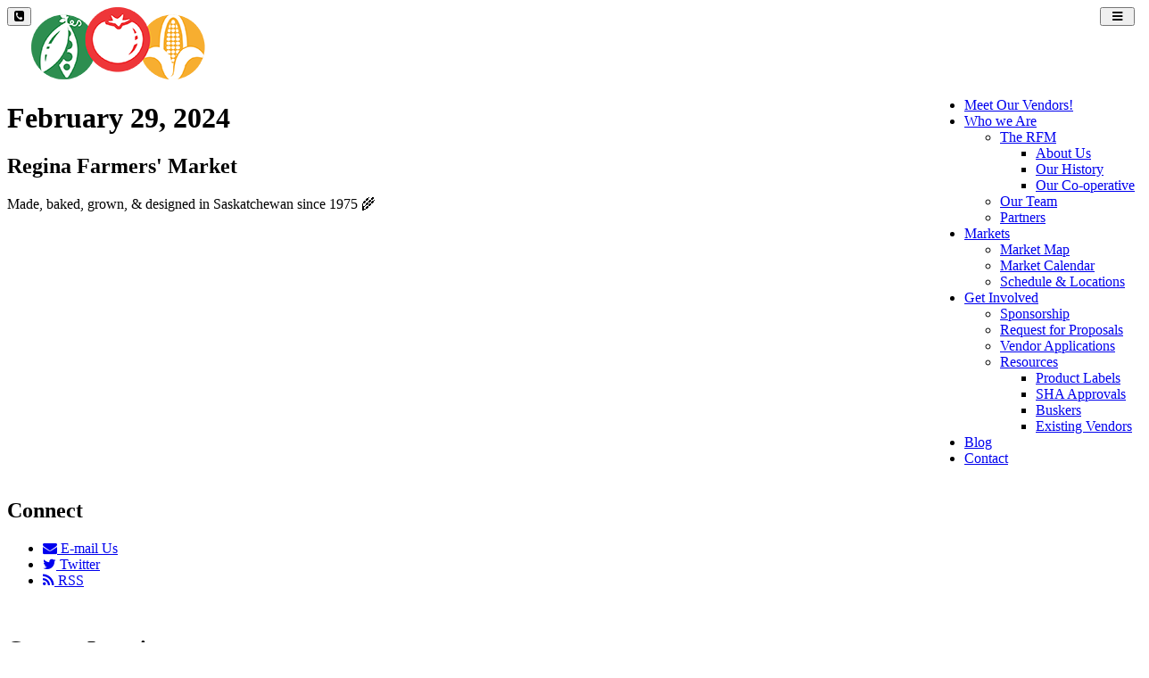

--- FILE ---
content_type: application/javascript
request_url: https://reginafarmersmarket.ca/plugins/js-sidemenu/js/SideMenu.min.js?v=2
body_size: 2257
content:
/*!
 * SideMenu.js v0.1 (beta) ~ Copyright (c) 2013
 * Oscar Sobrevilla oscar.sobrevilla@gmail.com
 * Released under MIT license
 */
(function(b){function a(j){if(!Object.create){Object.create=(function(){function t(){}return function(u){t.prototype=u;return new t()}})()}var g="ontouchstart" in document.documentElement,f=document.createElement("div").style,r=(function(){var x="t,webkitT,MozT,msT,OT".split(","),w,v=0,u=x.length;for(;v<u;v++){w=x[v]+"ransform";if(w in f){return x[v].substr(0,x[v].length-1)}}return false})(),q=(function(){if(r===false){return false}var t={"":"transitionend",webkit:"webkitTransitionEnd",Moz:"transitionend",O:"otransitionend",ms:"MSTransitionEnd"};return t[r]})(),h=(function(w){if(!g){return}var v=0,u=function(x){var y=x.originalEvent;v=this.scrollTop+y.touches[0].pageY},t=function(x){var y=x.originalEvent;this.scrollTop=v-y.touches[0].pageY;y.preventDefault()};return j(w).on("touchstart",u).on("touchmove",t)});var m=(function(t,u){var v=this;this.options={};j.extend(this.options,u);this.$el=j("<div/>").addClass("sm sm-added");this.el=this.$el.get(0);this.tscroll=h(this.el);if(this.options.title){this.$el.append(j("<div/>").addClass("sm-title").html(this.title=this.options.title))}this.$list=j("<div/>").appendTo(this.$el).get(0);this.items=[];this.addItems(t);this.isOpen=false;this.parentItem=null});j.extend(m.prototype,{_add:function(u,t){u._setParent(this);this.items.splice(t,0,u);if(this.$list.hasChildNodes()){if(this.$list.childNodes[t]){this.$list.insertBefore(u.el,this.$list.childNodes.item(t))}else{this.$list.appendChild(u.el)}}else{this.$list.appendChild(u.el)}},_refresh:function(){if(this.sideMenu){this.sideMenu._refresh()}},_setParent:function(t){this.parentItem=t},_setCurrentMenu:function(t){this.sideMenu.currentMenu=t},_getCurrentMenu:function(){return this.sideMenu.currentMenu},_show:function(t){this.isOpen=true;this.$el.css("z-index",2);if(typeof t=="function"){this._onTransitionEnd(t)}this.$el.addClass("sm-show");return this},_hide:function(t){if(this.isOpen){this.$el.css("z-index",1)}this.isOpen=false;this._onTransitionEnd(function(){this.$el.css("z-index","");t&&t.apply(this,arguments)});this.$el.removeClass("sm-show");return this},_onTransitionEnd:function(u){var t=this;this.$el.one(q,function(v){u&&u.call(t,this,v)})},_hideSubMenus:function(){if(this.items&&this.items.length){for(var t in this.items){if(this.items[t] instanceof k){this.items[t].subMenu._closeWithChilds()}}}},_closeWithChilds:function(){this._hide();this._hideSubMenus()},_closeWithParents:function(t){t!==this&&this._hide();if(this.parentItem&&this.parentItem.parent){this.parentItem.parent._closeWithParents(t)}},_openParents:function(){this.sideMenu.history.clear();var t=this.el.parentNode,v=[];(function(w){if(w&&w.parent){v.push(w.parent);arguments.callee(w.parent.parentItem)}}(this.parentItem));v.reverse();for(var u in v){this.sideMenu.history.add(v[u])}},addItem:function(u,t){this._add(u,t===undefined?this.items.length:t);this._refresh();return this},addItems:function(v,t){if(!v){return}t=t===undefined?this.items.length:t;for(var u=0;u<v.length;u+=1){this._add(v[u],t+u)}this._refresh();return this},open:function(){if(this.isOpen){return this}var t=this,u=this._getCurrentMenu();u&&u._hide();this._show(function(){if(u){u._closeWithParents(this)}});this._openParents();this._setCurrentMenu(this);this.sideMenu.history.add(this);if(this.options.onOpen){this.options.onOpen.call(this)}return this},close:function(){if(!this.isOpen){return this}this._getCurrentMenu()===this?this.sideMenu.goBack():this._hide();if(this.sideMenu.history.isEmpty()){this._setCurrentMenu(null)}if(this.options.onClose){this.options.onClose.call(this)}return this},clear:function(){this.$list.innerHTML="";this.items=[];return this},getItemByIndex:function(t){return this.items[t]},getItemByName:function(v){var t,u=new RegExp(v,"gi");for(t in this.items){if(this.items[t].title&&u.test(this.items[t].title)){return this.items[t]}}return null},getSubMenuByName:function(u){var t=this.getItemByName(u);return t?t.subMenu:t},destroy:function(){var t;this.clear();this.$el.remove();if(this.parentItem){this.parentItem.items.splice(this.parentItem.items.indexOf(this),1)}}});var p=(function(t,u){var v=this;u=u||{};u.back="";m.call(this,t,u);this.history={stacks:[],clear:function(){this.stacks=[]},add:function(w){if(w){this.stacks.push(w)}},pop:function(){return this.stacks.pop()},beforeLastStak:function(){return this.stacks[this.stacks.length-2]},isEmpty:function(){return this.stacks.length===0}};this._target=null;this.sideMenu=this;this.currentMenu=null});p.prototype=Object.create(m.prototype);j.extend(p.prototype,{constructor:p,_add:function(u,t){m.prototype._add.call(this,u,t);(function(v){if(v){v.sideMenu=this;for(var w in v.items){if(v.items[w] instanceof k){arguments.callee.call(this,v.items[w].subMenu)}}}}.call(this,u.subMenu))},_refresh:function(){this._target&&this._target.append(this._target.find(".sm-added").removeClass("sm-added"))},goBack:function(){var u=this.history.beforeLastStak(),t=this.history.pop();this._setCurrentMenu(u||this);t&&t._hide();u&&u._show()},close:function(){this.history.clear();this._closeWithChilds();this._setCurrentMenu(null);if(this.options.onClose){this.options.onClose.call(this)}},toggle:function(){this.history.isEmpty()?this.open():this.close()},appendTo:function(t){this._target=j(t).append(this.$el);this._refresh();return this}});var i=(function(t,u){var v=this;m.call(this,t,j.extend({},i.options,u));if(this.options.back){this._back=j("<div/>").addClass("sm-back").on(j.event.special.tapclick?"tapclick":"click",function(w){w.preventDefault();v.sideMenu.goBack()}).html(this.options.back)}this._back.insertBefore(this.el.lastChild);this.$el.addClass("sm-submenu");this.sideMenu=null});i.options=({back:"back"});i.prototype=Object.create(m.prototype);i.prototype.constructor=i;var e=(function(){this.$el=j("<div/>").addClass("sm-item");this.el=this.$el.get(0);this.parent=null});j.extend(e.prototype,{_setParent:function(t){this.parent=t},moveToMenu:function(w,t){var u,v;if(w instanceof m){for(u in this.parent.items){if(this.parent.items[u]===this){v=this.parent.items[u];this.parent.items.splice(u,1);break}}w.addItem(v,t)}},moveToPosition:function(t){if(this.parent){this.moveToMenu(this.parent,t)}},remove:function(){if(this.parent){var t;this.$el.remove();for(t in this.parent.items){if(this.parent.items[t]===this){this.parent.items.splice(t,1)}}}}});var l=(function(u,t){if(u===undefined){throw"Error in SMLabelItem: title param is undefined"}e.call(this);this.title=u;this.dom=this.dom||{};this.dom.title=j("<span/>").addClass("sm-label-text").html(this.title);this.$el.append(this._label=j("<div/>").addClass("sm-item-label").addClass(t).append(j("<span/>").addClass("sm-label-icon")).append(this.dom.title))});l.prototype=Object.create(e.prototype);l.prototype.constructor=l;l.prototype.setTitle=function(t){this.dom.title.html(t)};var k=(function(w,t,v){var u=this;l.call(this,w,v);this.$el.addClass("sm-item-more");this._label.on(j.event.special.tapclick?"tapclick":"click",function(x){x.stopPropagation();u.subMenu.open()});this.subMenu=new i(t,{title:w});this.subMenu._setParent(this);this.$el.append(this.subMenu.el)});k.prototype=Object.create(l.prototype);k.prototype.constructor=k;var o=(function(w,t,v,u){if(!w||!t){throw"Error in SMLinkItem: invalid title or url param"}l.call(this,w);this._label.replaceWith(j("<a/>",{href:t,target:v}).addClass("sm-item-label").addClass(u).append(this._label.contents()));this.$el.addClass("sm-item-link")});o.prototype=Object.create(l.prototype);o.prototype.constructor=o;var s=(function(v,x,u,w){var t=this;l.call(this,v,u);this.id=w||null;this.$el.addClass("sm-item-button");this.$el.on(j.event.special.tapclick?"tapclick":"click",function(y){x&&x.call(t,this)})});s.prototype=Object.create(l.prototype);s.prototype.constructor=s;var d=(function(t,u){e.call(this);this.$el.addClass("sm-item-useraccount");this.$el.append(this.photo=j("<img/>").addClass("sm-useraccount-photo").attr({src:u}));this.$el.append(this.name=j("<div/>").addClass("sm-useraccount-name").html(t))});d.prototype=Object.create(e.prototype);d.prototype.constructor=d;var c=(function(u,t){e.call(this);this.$el.addClass("sm-item-separator");this.$el.append(this.name=j("<div/>").addClass("sm-item-separator-name").html(u||""))});c.prototype=Object.create(e.prototype);c.prototype.constructor=c;var n={SideMenu:p,SideSubMenu:i,SMItem:e,SMLabelItem:l,SMSubMenuItem:k,SMButtonItem:s,SMLinkItem:o,SMUserAccountItem:d,SMSeparatorItem:c};return n}if(typeof define==="function"&&define.amd){define(["jquery"],function(c){return a(c)})}else{if(b){b.extend(window,a(b))}else{throw"Error: SideMenu require jQuery Library"}}}(window.jQuery));

--- FILE ---
content_type: application/javascript
request_url: https://reginafarmersmarket.ca/app/site/js/keep-alive.min.js?v=1.018
body_size: -240
content:
jQuery(document).ready(function(g){var e=0;var b=5;var d=b*60*1000;var c=false;function f(){g.get(siteurl+"sess-live.php")}var a=setInterval(function(){if(c){if(new Date().getTime()-e>d){clearInterval(a)}else{f()}}else{f()}},d);if(c){g(document).keydown(function(){e=new Date().getTime()});g(document).mousedown(function(){e=new Date().getTime()})}});

--- FILE ---
content_type: text/plain
request_url: https://www.google-analytics.com/j/collect?v=1&_v=j102&a=417445655&t=pageview&_s=1&dl=https%3A%2F%2Freginafarmersmarket.ca%2Fevent-calendar%2Fday%2F2024-02-29&ul=en-us%40posix&dt=Regina%20Farmers%27%20Market&sr=1280x720&vp=1280x720&_u=IEBAAEABAAAAACAAI~&jid=309135535&gjid=2143603434&cid=1087117685.1769910973&tid=UA-39531736-20&_gid=1405056803.1769910973&_r=1&_slc=1&z=2050518414
body_size: -453
content:
2,cG-C1DR1DL0PZ

--- FILE ---
content_type: application/javascript
request_url: https://reginafarmersmarket.ca/app/site/js/media.min.js?v=1.018
body_size: 189
content:

$(document).ready(function(){$('.mediaContent').each(function(){var o_d_media=$(this);var o_d_thumbs=$('#'+$(this).attr('id')+'Thumbs');$('div div',o_d_thumbs).width(($('div img.mediaThumb',o_d_thumbs).eq(0).outerWidth(true)*$('div img.mediaThumb',o_d_thumbs).length)+1);$('a',o_d_thumbs).click(function(){var o_d_mover=$('div div',o_d_thumbs);var o_d_holder=o_d_mover.parent();var i_moveBy=o_d_holder.width();var i_pos=o_d_mover.position().left;if($(this).attr('href')=='next'){i_pos-=i_moveBy;}else{i_pos+=i_moveBy;}
var i_min=0-(o_d_mover.width()-o_d_holder.width());if(i_pos<i_min){i_pos=i_min;}else if(i_pos>0){i_pos=0;}
o_d_mover.animate({'left':i_pos+'px'},'fast',function(){});return(false);});$('span',o_d_thumbs).click(function(){var i_width=o_d_media.attr('mediaWidth');var i_height=o_d_media.attr('mediaHeight');$('span',$(this).parent()).removeClass('active');$(this).addClass('active');var s_type=$(this).attr('mediaType');var s_html='';if(s_type=='image'){s_html='<img';if($('#mediaImage').length>0){s_html+=' id="mediaImage"';}
if($('.thumbnail.products').length>0){s_html+=' class="thumbnail products"';}
s_html+=' src="'+siteurl+'tinthumb.php?src='+$(this).attr('mediaSrc')+'&w='+i_width+'&h='+i_height+'&zc=1" />';}else if(s_type=='video'){s_html=getVideoIframe($(this).attr('mediaSrc'),i_width,i_height,1,$(this).attr('mediaName'));}
if($('#mediaImage').length>0){$('#mediaImage').replaceWith(s_html);$('#mediaLink').attr('href',$(this).attr('mediaSrc'));}
else{o_d_media.html(s_html);}
return(false);});});});